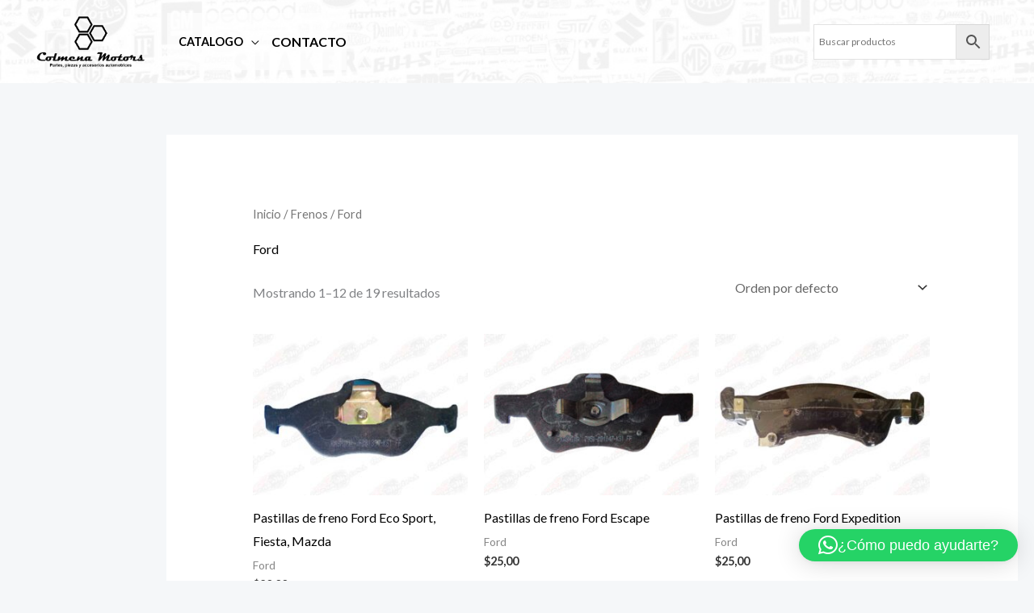

--- FILE ---
content_type: text/html; charset=utf-8
request_url: https://www.google.com/recaptcha/api2/anchor?ar=1&k=6LcSTHkmAAAAAJo1imfVvS9-MxMUKu8NAosb8Mam&co=aHR0cHM6Ly9jb2xtZW5hbW90b3JzLmNvbTo0NDM.&hl=en&v=N67nZn4AqZkNcbeMu4prBgzg&size=normal&anchor-ms=20000&execute-ms=30000&cb=267106h2inou
body_size: 49168
content:
<!DOCTYPE HTML><html dir="ltr" lang="en"><head><meta http-equiv="Content-Type" content="text/html; charset=UTF-8">
<meta http-equiv="X-UA-Compatible" content="IE=edge">
<title>reCAPTCHA</title>
<style type="text/css">
/* cyrillic-ext */
@font-face {
  font-family: 'Roboto';
  font-style: normal;
  font-weight: 400;
  font-stretch: 100%;
  src: url(//fonts.gstatic.com/s/roboto/v48/KFO7CnqEu92Fr1ME7kSn66aGLdTylUAMa3GUBHMdazTgWw.woff2) format('woff2');
  unicode-range: U+0460-052F, U+1C80-1C8A, U+20B4, U+2DE0-2DFF, U+A640-A69F, U+FE2E-FE2F;
}
/* cyrillic */
@font-face {
  font-family: 'Roboto';
  font-style: normal;
  font-weight: 400;
  font-stretch: 100%;
  src: url(//fonts.gstatic.com/s/roboto/v48/KFO7CnqEu92Fr1ME7kSn66aGLdTylUAMa3iUBHMdazTgWw.woff2) format('woff2');
  unicode-range: U+0301, U+0400-045F, U+0490-0491, U+04B0-04B1, U+2116;
}
/* greek-ext */
@font-face {
  font-family: 'Roboto';
  font-style: normal;
  font-weight: 400;
  font-stretch: 100%;
  src: url(//fonts.gstatic.com/s/roboto/v48/KFO7CnqEu92Fr1ME7kSn66aGLdTylUAMa3CUBHMdazTgWw.woff2) format('woff2');
  unicode-range: U+1F00-1FFF;
}
/* greek */
@font-face {
  font-family: 'Roboto';
  font-style: normal;
  font-weight: 400;
  font-stretch: 100%;
  src: url(//fonts.gstatic.com/s/roboto/v48/KFO7CnqEu92Fr1ME7kSn66aGLdTylUAMa3-UBHMdazTgWw.woff2) format('woff2');
  unicode-range: U+0370-0377, U+037A-037F, U+0384-038A, U+038C, U+038E-03A1, U+03A3-03FF;
}
/* math */
@font-face {
  font-family: 'Roboto';
  font-style: normal;
  font-weight: 400;
  font-stretch: 100%;
  src: url(//fonts.gstatic.com/s/roboto/v48/KFO7CnqEu92Fr1ME7kSn66aGLdTylUAMawCUBHMdazTgWw.woff2) format('woff2');
  unicode-range: U+0302-0303, U+0305, U+0307-0308, U+0310, U+0312, U+0315, U+031A, U+0326-0327, U+032C, U+032F-0330, U+0332-0333, U+0338, U+033A, U+0346, U+034D, U+0391-03A1, U+03A3-03A9, U+03B1-03C9, U+03D1, U+03D5-03D6, U+03F0-03F1, U+03F4-03F5, U+2016-2017, U+2034-2038, U+203C, U+2040, U+2043, U+2047, U+2050, U+2057, U+205F, U+2070-2071, U+2074-208E, U+2090-209C, U+20D0-20DC, U+20E1, U+20E5-20EF, U+2100-2112, U+2114-2115, U+2117-2121, U+2123-214F, U+2190, U+2192, U+2194-21AE, U+21B0-21E5, U+21F1-21F2, U+21F4-2211, U+2213-2214, U+2216-22FF, U+2308-230B, U+2310, U+2319, U+231C-2321, U+2336-237A, U+237C, U+2395, U+239B-23B7, U+23D0, U+23DC-23E1, U+2474-2475, U+25AF, U+25B3, U+25B7, U+25BD, U+25C1, U+25CA, U+25CC, U+25FB, U+266D-266F, U+27C0-27FF, U+2900-2AFF, U+2B0E-2B11, U+2B30-2B4C, U+2BFE, U+3030, U+FF5B, U+FF5D, U+1D400-1D7FF, U+1EE00-1EEFF;
}
/* symbols */
@font-face {
  font-family: 'Roboto';
  font-style: normal;
  font-weight: 400;
  font-stretch: 100%;
  src: url(//fonts.gstatic.com/s/roboto/v48/KFO7CnqEu92Fr1ME7kSn66aGLdTylUAMaxKUBHMdazTgWw.woff2) format('woff2');
  unicode-range: U+0001-000C, U+000E-001F, U+007F-009F, U+20DD-20E0, U+20E2-20E4, U+2150-218F, U+2190, U+2192, U+2194-2199, U+21AF, U+21E6-21F0, U+21F3, U+2218-2219, U+2299, U+22C4-22C6, U+2300-243F, U+2440-244A, U+2460-24FF, U+25A0-27BF, U+2800-28FF, U+2921-2922, U+2981, U+29BF, U+29EB, U+2B00-2BFF, U+4DC0-4DFF, U+FFF9-FFFB, U+10140-1018E, U+10190-1019C, U+101A0, U+101D0-101FD, U+102E0-102FB, U+10E60-10E7E, U+1D2C0-1D2D3, U+1D2E0-1D37F, U+1F000-1F0FF, U+1F100-1F1AD, U+1F1E6-1F1FF, U+1F30D-1F30F, U+1F315, U+1F31C, U+1F31E, U+1F320-1F32C, U+1F336, U+1F378, U+1F37D, U+1F382, U+1F393-1F39F, U+1F3A7-1F3A8, U+1F3AC-1F3AF, U+1F3C2, U+1F3C4-1F3C6, U+1F3CA-1F3CE, U+1F3D4-1F3E0, U+1F3ED, U+1F3F1-1F3F3, U+1F3F5-1F3F7, U+1F408, U+1F415, U+1F41F, U+1F426, U+1F43F, U+1F441-1F442, U+1F444, U+1F446-1F449, U+1F44C-1F44E, U+1F453, U+1F46A, U+1F47D, U+1F4A3, U+1F4B0, U+1F4B3, U+1F4B9, U+1F4BB, U+1F4BF, U+1F4C8-1F4CB, U+1F4D6, U+1F4DA, U+1F4DF, U+1F4E3-1F4E6, U+1F4EA-1F4ED, U+1F4F7, U+1F4F9-1F4FB, U+1F4FD-1F4FE, U+1F503, U+1F507-1F50B, U+1F50D, U+1F512-1F513, U+1F53E-1F54A, U+1F54F-1F5FA, U+1F610, U+1F650-1F67F, U+1F687, U+1F68D, U+1F691, U+1F694, U+1F698, U+1F6AD, U+1F6B2, U+1F6B9-1F6BA, U+1F6BC, U+1F6C6-1F6CF, U+1F6D3-1F6D7, U+1F6E0-1F6EA, U+1F6F0-1F6F3, U+1F6F7-1F6FC, U+1F700-1F7FF, U+1F800-1F80B, U+1F810-1F847, U+1F850-1F859, U+1F860-1F887, U+1F890-1F8AD, U+1F8B0-1F8BB, U+1F8C0-1F8C1, U+1F900-1F90B, U+1F93B, U+1F946, U+1F984, U+1F996, U+1F9E9, U+1FA00-1FA6F, U+1FA70-1FA7C, U+1FA80-1FA89, U+1FA8F-1FAC6, U+1FACE-1FADC, U+1FADF-1FAE9, U+1FAF0-1FAF8, U+1FB00-1FBFF;
}
/* vietnamese */
@font-face {
  font-family: 'Roboto';
  font-style: normal;
  font-weight: 400;
  font-stretch: 100%;
  src: url(//fonts.gstatic.com/s/roboto/v48/KFO7CnqEu92Fr1ME7kSn66aGLdTylUAMa3OUBHMdazTgWw.woff2) format('woff2');
  unicode-range: U+0102-0103, U+0110-0111, U+0128-0129, U+0168-0169, U+01A0-01A1, U+01AF-01B0, U+0300-0301, U+0303-0304, U+0308-0309, U+0323, U+0329, U+1EA0-1EF9, U+20AB;
}
/* latin-ext */
@font-face {
  font-family: 'Roboto';
  font-style: normal;
  font-weight: 400;
  font-stretch: 100%;
  src: url(//fonts.gstatic.com/s/roboto/v48/KFO7CnqEu92Fr1ME7kSn66aGLdTylUAMa3KUBHMdazTgWw.woff2) format('woff2');
  unicode-range: U+0100-02BA, U+02BD-02C5, U+02C7-02CC, U+02CE-02D7, U+02DD-02FF, U+0304, U+0308, U+0329, U+1D00-1DBF, U+1E00-1E9F, U+1EF2-1EFF, U+2020, U+20A0-20AB, U+20AD-20C0, U+2113, U+2C60-2C7F, U+A720-A7FF;
}
/* latin */
@font-face {
  font-family: 'Roboto';
  font-style: normal;
  font-weight: 400;
  font-stretch: 100%;
  src: url(//fonts.gstatic.com/s/roboto/v48/KFO7CnqEu92Fr1ME7kSn66aGLdTylUAMa3yUBHMdazQ.woff2) format('woff2');
  unicode-range: U+0000-00FF, U+0131, U+0152-0153, U+02BB-02BC, U+02C6, U+02DA, U+02DC, U+0304, U+0308, U+0329, U+2000-206F, U+20AC, U+2122, U+2191, U+2193, U+2212, U+2215, U+FEFF, U+FFFD;
}
/* cyrillic-ext */
@font-face {
  font-family: 'Roboto';
  font-style: normal;
  font-weight: 500;
  font-stretch: 100%;
  src: url(//fonts.gstatic.com/s/roboto/v48/KFO7CnqEu92Fr1ME7kSn66aGLdTylUAMa3GUBHMdazTgWw.woff2) format('woff2');
  unicode-range: U+0460-052F, U+1C80-1C8A, U+20B4, U+2DE0-2DFF, U+A640-A69F, U+FE2E-FE2F;
}
/* cyrillic */
@font-face {
  font-family: 'Roboto';
  font-style: normal;
  font-weight: 500;
  font-stretch: 100%;
  src: url(//fonts.gstatic.com/s/roboto/v48/KFO7CnqEu92Fr1ME7kSn66aGLdTylUAMa3iUBHMdazTgWw.woff2) format('woff2');
  unicode-range: U+0301, U+0400-045F, U+0490-0491, U+04B0-04B1, U+2116;
}
/* greek-ext */
@font-face {
  font-family: 'Roboto';
  font-style: normal;
  font-weight: 500;
  font-stretch: 100%;
  src: url(//fonts.gstatic.com/s/roboto/v48/KFO7CnqEu92Fr1ME7kSn66aGLdTylUAMa3CUBHMdazTgWw.woff2) format('woff2');
  unicode-range: U+1F00-1FFF;
}
/* greek */
@font-face {
  font-family: 'Roboto';
  font-style: normal;
  font-weight: 500;
  font-stretch: 100%;
  src: url(//fonts.gstatic.com/s/roboto/v48/KFO7CnqEu92Fr1ME7kSn66aGLdTylUAMa3-UBHMdazTgWw.woff2) format('woff2');
  unicode-range: U+0370-0377, U+037A-037F, U+0384-038A, U+038C, U+038E-03A1, U+03A3-03FF;
}
/* math */
@font-face {
  font-family: 'Roboto';
  font-style: normal;
  font-weight: 500;
  font-stretch: 100%;
  src: url(//fonts.gstatic.com/s/roboto/v48/KFO7CnqEu92Fr1ME7kSn66aGLdTylUAMawCUBHMdazTgWw.woff2) format('woff2');
  unicode-range: U+0302-0303, U+0305, U+0307-0308, U+0310, U+0312, U+0315, U+031A, U+0326-0327, U+032C, U+032F-0330, U+0332-0333, U+0338, U+033A, U+0346, U+034D, U+0391-03A1, U+03A3-03A9, U+03B1-03C9, U+03D1, U+03D5-03D6, U+03F0-03F1, U+03F4-03F5, U+2016-2017, U+2034-2038, U+203C, U+2040, U+2043, U+2047, U+2050, U+2057, U+205F, U+2070-2071, U+2074-208E, U+2090-209C, U+20D0-20DC, U+20E1, U+20E5-20EF, U+2100-2112, U+2114-2115, U+2117-2121, U+2123-214F, U+2190, U+2192, U+2194-21AE, U+21B0-21E5, U+21F1-21F2, U+21F4-2211, U+2213-2214, U+2216-22FF, U+2308-230B, U+2310, U+2319, U+231C-2321, U+2336-237A, U+237C, U+2395, U+239B-23B7, U+23D0, U+23DC-23E1, U+2474-2475, U+25AF, U+25B3, U+25B7, U+25BD, U+25C1, U+25CA, U+25CC, U+25FB, U+266D-266F, U+27C0-27FF, U+2900-2AFF, U+2B0E-2B11, U+2B30-2B4C, U+2BFE, U+3030, U+FF5B, U+FF5D, U+1D400-1D7FF, U+1EE00-1EEFF;
}
/* symbols */
@font-face {
  font-family: 'Roboto';
  font-style: normal;
  font-weight: 500;
  font-stretch: 100%;
  src: url(//fonts.gstatic.com/s/roboto/v48/KFO7CnqEu92Fr1ME7kSn66aGLdTylUAMaxKUBHMdazTgWw.woff2) format('woff2');
  unicode-range: U+0001-000C, U+000E-001F, U+007F-009F, U+20DD-20E0, U+20E2-20E4, U+2150-218F, U+2190, U+2192, U+2194-2199, U+21AF, U+21E6-21F0, U+21F3, U+2218-2219, U+2299, U+22C4-22C6, U+2300-243F, U+2440-244A, U+2460-24FF, U+25A0-27BF, U+2800-28FF, U+2921-2922, U+2981, U+29BF, U+29EB, U+2B00-2BFF, U+4DC0-4DFF, U+FFF9-FFFB, U+10140-1018E, U+10190-1019C, U+101A0, U+101D0-101FD, U+102E0-102FB, U+10E60-10E7E, U+1D2C0-1D2D3, U+1D2E0-1D37F, U+1F000-1F0FF, U+1F100-1F1AD, U+1F1E6-1F1FF, U+1F30D-1F30F, U+1F315, U+1F31C, U+1F31E, U+1F320-1F32C, U+1F336, U+1F378, U+1F37D, U+1F382, U+1F393-1F39F, U+1F3A7-1F3A8, U+1F3AC-1F3AF, U+1F3C2, U+1F3C4-1F3C6, U+1F3CA-1F3CE, U+1F3D4-1F3E0, U+1F3ED, U+1F3F1-1F3F3, U+1F3F5-1F3F7, U+1F408, U+1F415, U+1F41F, U+1F426, U+1F43F, U+1F441-1F442, U+1F444, U+1F446-1F449, U+1F44C-1F44E, U+1F453, U+1F46A, U+1F47D, U+1F4A3, U+1F4B0, U+1F4B3, U+1F4B9, U+1F4BB, U+1F4BF, U+1F4C8-1F4CB, U+1F4D6, U+1F4DA, U+1F4DF, U+1F4E3-1F4E6, U+1F4EA-1F4ED, U+1F4F7, U+1F4F9-1F4FB, U+1F4FD-1F4FE, U+1F503, U+1F507-1F50B, U+1F50D, U+1F512-1F513, U+1F53E-1F54A, U+1F54F-1F5FA, U+1F610, U+1F650-1F67F, U+1F687, U+1F68D, U+1F691, U+1F694, U+1F698, U+1F6AD, U+1F6B2, U+1F6B9-1F6BA, U+1F6BC, U+1F6C6-1F6CF, U+1F6D3-1F6D7, U+1F6E0-1F6EA, U+1F6F0-1F6F3, U+1F6F7-1F6FC, U+1F700-1F7FF, U+1F800-1F80B, U+1F810-1F847, U+1F850-1F859, U+1F860-1F887, U+1F890-1F8AD, U+1F8B0-1F8BB, U+1F8C0-1F8C1, U+1F900-1F90B, U+1F93B, U+1F946, U+1F984, U+1F996, U+1F9E9, U+1FA00-1FA6F, U+1FA70-1FA7C, U+1FA80-1FA89, U+1FA8F-1FAC6, U+1FACE-1FADC, U+1FADF-1FAE9, U+1FAF0-1FAF8, U+1FB00-1FBFF;
}
/* vietnamese */
@font-face {
  font-family: 'Roboto';
  font-style: normal;
  font-weight: 500;
  font-stretch: 100%;
  src: url(//fonts.gstatic.com/s/roboto/v48/KFO7CnqEu92Fr1ME7kSn66aGLdTylUAMa3OUBHMdazTgWw.woff2) format('woff2');
  unicode-range: U+0102-0103, U+0110-0111, U+0128-0129, U+0168-0169, U+01A0-01A1, U+01AF-01B0, U+0300-0301, U+0303-0304, U+0308-0309, U+0323, U+0329, U+1EA0-1EF9, U+20AB;
}
/* latin-ext */
@font-face {
  font-family: 'Roboto';
  font-style: normal;
  font-weight: 500;
  font-stretch: 100%;
  src: url(//fonts.gstatic.com/s/roboto/v48/KFO7CnqEu92Fr1ME7kSn66aGLdTylUAMa3KUBHMdazTgWw.woff2) format('woff2');
  unicode-range: U+0100-02BA, U+02BD-02C5, U+02C7-02CC, U+02CE-02D7, U+02DD-02FF, U+0304, U+0308, U+0329, U+1D00-1DBF, U+1E00-1E9F, U+1EF2-1EFF, U+2020, U+20A0-20AB, U+20AD-20C0, U+2113, U+2C60-2C7F, U+A720-A7FF;
}
/* latin */
@font-face {
  font-family: 'Roboto';
  font-style: normal;
  font-weight: 500;
  font-stretch: 100%;
  src: url(//fonts.gstatic.com/s/roboto/v48/KFO7CnqEu92Fr1ME7kSn66aGLdTylUAMa3yUBHMdazQ.woff2) format('woff2');
  unicode-range: U+0000-00FF, U+0131, U+0152-0153, U+02BB-02BC, U+02C6, U+02DA, U+02DC, U+0304, U+0308, U+0329, U+2000-206F, U+20AC, U+2122, U+2191, U+2193, U+2212, U+2215, U+FEFF, U+FFFD;
}
/* cyrillic-ext */
@font-face {
  font-family: 'Roboto';
  font-style: normal;
  font-weight: 900;
  font-stretch: 100%;
  src: url(//fonts.gstatic.com/s/roboto/v48/KFO7CnqEu92Fr1ME7kSn66aGLdTylUAMa3GUBHMdazTgWw.woff2) format('woff2');
  unicode-range: U+0460-052F, U+1C80-1C8A, U+20B4, U+2DE0-2DFF, U+A640-A69F, U+FE2E-FE2F;
}
/* cyrillic */
@font-face {
  font-family: 'Roboto';
  font-style: normal;
  font-weight: 900;
  font-stretch: 100%;
  src: url(//fonts.gstatic.com/s/roboto/v48/KFO7CnqEu92Fr1ME7kSn66aGLdTylUAMa3iUBHMdazTgWw.woff2) format('woff2');
  unicode-range: U+0301, U+0400-045F, U+0490-0491, U+04B0-04B1, U+2116;
}
/* greek-ext */
@font-face {
  font-family: 'Roboto';
  font-style: normal;
  font-weight: 900;
  font-stretch: 100%;
  src: url(//fonts.gstatic.com/s/roboto/v48/KFO7CnqEu92Fr1ME7kSn66aGLdTylUAMa3CUBHMdazTgWw.woff2) format('woff2');
  unicode-range: U+1F00-1FFF;
}
/* greek */
@font-face {
  font-family: 'Roboto';
  font-style: normal;
  font-weight: 900;
  font-stretch: 100%;
  src: url(//fonts.gstatic.com/s/roboto/v48/KFO7CnqEu92Fr1ME7kSn66aGLdTylUAMa3-UBHMdazTgWw.woff2) format('woff2');
  unicode-range: U+0370-0377, U+037A-037F, U+0384-038A, U+038C, U+038E-03A1, U+03A3-03FF;
}
/* math */
@font-face {
  font-family: 'Roboto';
  font-style: normal;
  font-weight: 900;
  font-stretch: 100%;
  src: url(//fonts.gstatic.com/s/roboto/v48/KFO7CnqEu92Fr1ME7kSn66aGLdTylUAMawCUBHMdazTgWw.woff2) format('woff2');
  unicode-range: U+0302-0303, U+0305, U+0307-0308, U+0310, U+0312, U+0315, U+031A, U+0326-0327, U+032C, U+032F-0330, U+0332-0333, U+0338, U+033A, U+0346, U+034D, U+0391-03A1, U+03A3-03A9, U+03B1-03C9, U+03D1, U+03D5-03D6, U+03F0-03F1, U+03F4-03F5, U+2016-2017, U+2034-2038, U+203C, U+2040, U+2043, U+2047, U+2050, U+2057, U+205F, U+2070-2071, U+2074-208E, U+2090-209C, U+20D0-20DC, U+20E1, U+20E5-20EF, U+2100-2112, U+2114-2115, U+2117-2121, U+2123-214F, U+2190, U+2192, U+2194-21AE, U+21B0-21E5, U+21F1-21F2, U+21F4-2211, U+2213-2214, U+2216-22FF, U+2308-230B, U+2310, U+2319, U+231C-2321, U+2336-237A, U+237C, U+2395, U+239B-23B7, U+23D0, U+23DC-23E1, U+2474-2475, U+25AF, U+25B3, U+25B7, U+25BD, U+25C1, U+25CA, U+25CC, U+25FB, U+266D-266F, U+27C0-27FF, U+2900-2AFF, U+2B0E-2B11, U+2B30-2B4C, U+2BFE, U+3030, U+FF5B, U+FF5D, U+1D400-1D7FF, U+1EE00-1EEFF;
}
/* symbols */
@font-face {
  font-family: 'Roboto';
  font-style: normal;
  font-weight: 900;
  font-stretch: 100%;
  src: url(//fonts.gstatic.com/s/roboto/v48/KFO7CnqEu92Fr1ME7kSn66aGLdTylUAMaxKUBHMdazTgWw.woff2) format('woff2');
  unicode-range: U+0001-000C, U+000E-001F, U+007F-009F, U+20DD-20E0, U+20E2-20E4, U+2150-218F, U+2190, U+2192, U+2194-2199, U+21AF, U+21E6-21F0, U+21F3, U+2218-2219, U+2299, U+22C4-22C6, U+2300-243F, U+2440-244A, U+2460-24FF, U+25A0-27BF, U+2800-28FF, U+2921-2922, U+2981, U+29BF, U+29EB, U+2B00-2BFF, U+4DC0-4DFF, U+FFF9-FFFB, U+10140-1018E, U+10190-1019C, U+101A0, U+101D0-101FD, U+102E0-102FB, U+10E60-10E7E, U+1D2C0-1D2D3, U+1D2E0-1D37F, U+1F000-1F0FF, U+1F100-1F1AD, U+1F1E6-1F1FF, U+1F30D-1F30F, U+1F315, U+1F31C, U+1F31E, U+1F320-1F32C, U+1F336, U+1F378, U+1F37D, U+1F382, U+1F393-1F39F, U+1F3A7-1F3A8, U+1F3AC-1F3AF, U+1F3C2, U+1F3C4-1F3C6, U+1F3CA-1F3CE, U+1F3D4-1F3E0, U+1F3ED, U+1F3F1-1F3F3, U+1F3F5-1F3F7, U+1F408, U+1F415, U+1F41F, U+1F426, U+1F43F, U+1F441-1F442, U+1F444, U+1F446-1F449, U+1F44C-1F44E, U+1F453, U+1F46A, U+1F47D, U+1F4A3, U+1F4B0, U+1F4B3, U+1F4B9, U+1F4BB, U+1F4BF, U+1F4C8-1F4CB, U+1F4D6, U+1F4DA, U+1F4DF, U+1F4E3-1F4E6, U+1F4EA-1F4ED, U+1F4F7, U+1F4F9-1F4FB, U+1F4FD-1F4FE, U+1F503, U+1F507-1F50B, U+1F50D, U+1F512-1F513, U+1F53E-1F54A, U+1F54F-1F5FA, U+1F610, U+1F650-1F67F, U+1F687, U+1F68D, U+1F691, U+1F694, U+1F698, U+1F6AD, U+1F6B2, U+1F6B9-1F6BA, U+1F6BC, U+1F6C6-1F6CF, U+1F6D3-1F6D7, U+1F6E0-1F6EA, U+1F6F0-1F6F3, U+1F6F7-1F6FC, U+1F700-1F7FF, U+1F800-1F80B, U+1F810-1F847, U+1F850-1F859, U+1F860-1F887, U+1F890-1F8AD, U+1F8B0-1F8BB, U+1F8C0-1F8C1, U+1F900-1F90B, U+1F93B, U+1F946, U+1F984, U+1F996, U+1F9E9, U+1FA00-1FA6F, U+1FA70-1FA7C, U+1FA80-1FA89, U+1FA8F-1FAC6, U+1FACE-1FADC, U+1FADF-1FAE9, U+1FAF0-1FAF8, U+1FB00-1FBFF;
}
/* vietnamese */
@font-face {
  font-family: 'Roboto';
  font-style: normal;
  font-weight: 900;
  font-stretch: 100%;
  src: url(//fonts.gstatic.com/s/roboto/v48/KFO7CnqEu92Fr1ME7kSn66aGLdTylUAMa3OUBHMdazTgWw.woff2) format('woff2');
  unicode-range: U+0102-0103, U+0110-0111, U+0128-0129, U+0168-0169, U+01A0-01A1, U+01AF-01B0, U+0300-0301, U+0303-0304, U+0308-0309, U+0323, U+0329, U+1EA0-1EF9, U+20AB;
}
/* latin-ext */
@font-face {
  font-family: 'Roboto';
  font-style: normal;
  font-weight: 900;
  font-stretch: 100%;
  src: url(//fonts.gstatic.com/s/roboto/v48/KFO7CnqEu92Fr1ME7kSn66aGLdTylUAMa3KUBHMdazTgWw.woff2) format('woff2');
  unicode-range: U+0100-02BA, U+02BD-02C5, U+02C7-02CC, U+02CE-02D7, U+02DD-02FF, U+0304, U+0308, U+0329, U+1D00-1DBF, U+1E00-1E9F, U+1EF2-1EFF, U+2020, U+20A0-20AB, U+20AD-20C0, U+2113, U+2C60-2C7F, U+A720-A7FF;
}
/* latin */
@font-face {
  font-family: 'Roboto';
  font-style: normal;
  font-weight: 900;
  font-stretch: 100%;
  src: url(//fonts.gstatic.com/s/roboto/v48/KFO7CnqEu92Fr1ME7kSn66aGLdTylUAMa3yUBHMdazQ.woff2) format('woff2');
  unicode-range: U+0000-00FF, U+0131, U+0152-0153, U+02BB-02BC, U+02C6, U+02DA, U+02DC, U+0304, U+0308, U+0329, U+2000-206F, U+20AC, U+2122, U+2191, U+2193, U+2212, U+2215, U+FEFF, U+FFFD;
}

</style>
<link rel="stylesheet" type="text/css" href="https://www.gstatic.com/recaptcha/releases/N67nZn4AqZkNcbeMu4prBgzg/styles__ltr.css">
<script nonce="sb3l3jgjA1tyiF-marzukg" type="text/javascript">window['__recaptcha_api'] = 'https://www.google.com/recaptcha/api2/';</script>
<script type="text/javascript" src="https://www.gstatic.com/recaptcha/releases/N67nZn4AqZkNcbeMu4prBgzg/recaptcha__en.js" nonce="sb3l3jgjA1tyiF-marzukg">
      
    </script></head>
<body><div id="rc-anchor-alert" class="rc-anchor-alert"></div>
<input type="hidden" id="recaptcha-token" value="[base64]">
<script type="text/javascript" nonce="sb3l3jgjA1tyiF-marzukg">
      recaptcha.anchor.Main.init("[\x22ainput\x22,[\x22bgdata\x22,\x22\x22,\[base64]/[base64]/[base64]/[base64]/[base64]/[base64]/KGcoTywyNTMsTy5PKSxVRyhPLEMpKTpnKE8sMjUzLEMpLE8pKSxsKSksTykpfSxieT1mdW5jdGlvbihDLE8sdSxsKXtmb3IobD0odT1SKEMpLDApO08+MDtPLS0pbD1sPDw4fFooQyk7ZyhDLHUsbCl9LFVHPWZ1bmN0aW9uKEMsTyl7Qy5pLmxlbmd0aD4xMDQ/[base64]/[base64]/[base64]/[base64]/[base64]/[base64]/[base64]\\u003d\x22,\[base64]\\u003d\\u003d\x22,\x22w4Y5wrfCtlHCksKlGMOgw53DrSQFwqFYwohQwoNCwrLDnmbDv3rCmF9Pw6zCgcOxwpnDmW/CkMOlw7XDnmvCjRLCth3DksOLYEjDnhLDg8OUwo/ClcKcMMK1S8KYNMODEcODw4rCmcOYwqnChF4tCBAdQlVcasKLJcOjw6rDo8OQwq5fwqPDlUYpNcK3SzJHLcOvTkZ0w5ItwqEDIsKMdMOFGsKHesO4GcK+w584eG/DvcOJw4s/b8KXwqd1w53CqW/CpMObw4HCqcK1w57DoMO/[base64]/CoTU6UsKGLsOJQcK2w4nDskp0LFXCksOlwqQOw6YpwqTCp8KCwpV6b0gmD8K/ZMKGwpp6w55OwpAKVMKiwp5aw6tYwowjw7vDrcOzJcO/UABow5zCp8K9CcO2LynCg8O8w6nDjMKmwqQmZcKzworCrijDtsKpw5/DpcOmX8OewpXCmMO4EsKSwo/Dp8OzVsOUwqliMMKAworCgcOne8OCBcO+PDPDp0sQw45+w5TCg8KYF8KHw5PDqVhhwoDCosK5wqNneDvCvMOEbcK4wpnCjGnCvyI/woUiwpgqw49vGQvClHUCwrLCscKBZMKMBmDClsK+wrs5w7rDsTRLwpVCIgbCnUnCgDZfwoEBwrxAw5ZHYF7Ch8Kgw6McXgxsd0QAbn5BdsOEQzgSw5Nvw5/CucO9wqRIAGNnw5kHLBt1wovDq8OQJ1TCgVh6CsKyRWBoccO9w77DmcOswpo5FMKMf0wjFsKiUsOfwogEasKbRzHCo8KdwrTDh8OKJ8O5dz7Dm8Kmw7LCoSXDscK/[base64]/CsHDDnjbCjn0jZcOFDCgOwo81wpPDmzLCt8O4wpB2UsK3QjLDgxfCoMKYS1zCpXHCqxU6fcOMVkwmWFzDpcOxw58awpFpDsOfw7XCo0rDu8Oyw4cpwo3CnFTDojwVVzjDk3kFVMKOG8KYI8OkWsOQNcOlWmrDgsKuFMO3w5zDtcOjO8Kmw7ZECF/Cll3DrXvCt8Oqw7trHHnChmjCjH1Iwr5ww5t4w5l5QGVswocxZMO3wol2wqReNHPCtMKbw5LDq8OzwoYsOzzDpDkeIMOEeMOaw64LwpHCgMO7BMO1wpDDi3/CoiHClH7CjH7DsMKgIVHDuD53FWvCnsOHwo7DnsKnwqzCh8KNwobDsjF/ShoSwpXDrx9FSHcSYUQ4dMO9wpTCpzQmwozDpRJHwpRpesOJQsOxwpPCv8ORUizDicKGJQM3wpbDkcOncQMEw4NpfsOIwrzDm8ORwpUNw5xAw4fCvMK5OsOIBXk4MMK2wog/[base64]/[base64]/w4zCs8K8w6h+I13DlcOCB8O6wrTDiUBAwoTDtntww5gAw5szDMK6w4APw5pIw53CqBZ7wqzCkcO3eljCuTM0HRQmw5J9GsKMUy4Zw6t/w4rDg8OLEsK2QcOVZhjDsMKUaR7CtsKYGFgACMOSw57DrwzDnUsSHcK3QGzCucKSRBM4bMO9w4bDlMOlHWRPwr/Dth3DtMKwwp3CosOaw5wTwrnCkCAIw4xxwr1ow64degTCvsKzwp8cwodpFxAEw5gKF8Oiw4XDqw1zFcOtTcK/GMK2w4XDl8OfOsKQB8KFw7PCjTjDnFHCnz/CmsKHwo/[base64]/w60Dw63CtS8vR8KdKjVwGmvCkMK1dxIuwoTDv8KLOcOJw6rCpzQfMMKtYMKGw6LCjXEVanXCiTsSd8KLCsK8w4EMJzjCoMO6DT9NXhtfbhdpMsKyE03DkQ3DtGtrwrrDindaw6l3wo/CqjjDtAd9K2bDgsOWbHjDlzMhw4DDgCDCqcO9UcKbESdhw6rDgBLDoRJSwoXDvMOdIMKTV8OUwq7Do8KuYRAca0TCj8OIRD7DscKxP8K8ecKsYTLCoFFbwo3ChC/Ch2nDgTIAwrvDr8KnwpfCgmJdXMO6w5h7MB4vwoBVw4QEGcOxw5sHw4kGMl9xwoxhRsKQw5/DgsOxw4MAC8Osw5XDosOfwpgjPH/[base64]/DrmQvL3HDpsKIwpXCpsKFNU7DoBbCq8Oyw4rDiwHDm8Otw7FxJQDCmQp1N1vCscKvdH5rw6fCpMK6DVBhUMKxYkTDs8KrG0nDmsKkw7B7CyN/OMOJMcKxHBAtH27DhnLCsg8Jw5nDpMKSwrdgex3CmUxmL8OKw7fCixPDvEjDm8OZLcK1wrBbAMO2Y3JJw6l+DsODGhZkwrbDp1wwZ0Rpw7HDuG8RwoE1w4ENe0MsDsKgw7plw6dHe8KWw7ASGMKTIsK9FiLDgMOtaStiw6XCmsKnUAkCFRzCrMO1wrBDKzw3w74Nwq/ChMKDL8Oww4Mbw5DDjkTDkcKHw4HDvMOVasKae8Olw4XDrMKbZMKDbcKmwqTDigTDjETCgxFMDznCusOZwqvDtGnDrcOpwqxPw6PCrk0aw7jDnwk/dsKgfWHCqkPDkDnDpwHCm8K5wqkrQsKyVMOXHcKwYMKfwoXCicKNw4FEw4klw6VMVCfDqErDhMONTcKCw4MWw5jDlFHDgcOsUnY7FMOPLsKUDyjCrcOnHyIDcMOZwodIHmnCn1JVwqkAccKIFl8Fw6LCgH3DpsO5wrVoKMOLwo3Cs3Mqw6FkV8OjMkzCgx/[base64]/VMOyE23CucKowpDCt3MXwqp9w7McNcKKwrtjCR/[base64]/CssKMwpXCgUZABcKew4nCusKcL8OoAMONw4kVw6PCpMO8Z8OURsO0a8KbeCXCtRYWw53DssKxw4jDuzvCjcOlw6JVF1TDhF52w7xzagTCpSrDtMKlQ0IvCMKBP8KUw4zDlFxBwq/ChRjDhlvCmsOnwo02d0rCtcK6ZB9zwrcKwp8ww7TCucKzVRxQwoHCrsKuw7sxQWXCg8OSw57Chk5bw4vDiMOsIBprc8OYF8Orw6XDkzLDjcOZwqnCkMOfFMOcfcK+KMOow43CsEvDkm1HwrfCnUVIABZ/wrsBLVt6wqzCqnDDn8KaIcOpbsOqS8OFwobCqcKAQcOhwr/ChcOTYMOMwq7Dn8KcOB/DgTTDunPDojxDXBo3wqPDqwnCmsOHw7vCscOywqVQNcKNwpZfETNXw6d6w7JowpbDoX4Bwo7CkDcPJsO5wpXDscKKbkjCqsONL8OdMcKSNRkFMk3CtcK6dcKBwp9Bw4fCrgAowoZpw5HCkcKwbH4MSAcDwqHDkSnCum/[base64]/[base64]/CisOSw6HCoMOVwrU/N8KuRkooK11HKcOBdsKkYsOxQxDChzrDisOOwr5OajfDqcOiwojDogJgScKewpRQw69Awq0Rwr/[base64]/DhMKVBsOZIMKpw4DDiwrDnSJBw4/Cg8OQw5xcw7pGw5LDscObciDCn00MBxfCrxfCm1PCkAlTfRTCtsK8OTdFwoTCnx/[base64]/w7FATMOcVlvDvMOkAcOEJiDDuSoiw5nCumTCosOdw6rCp1NZOFbCvsKsw6JmfMKWwo9fwqzDmgfDsSUnw68dw4cCwq/Dhyl6w7MFFcKPYSN/[base64]/DpMOZCRDDlsOQwrNgP8KvwqTDmDnCvMKMwpFSw414d8KhO8OGHcKfP8K8O8O+cWvCiUnChMOLw4zDlCTCjR8Sw5sFG3rDscOrw5rCpsO7dkPDoELDm8KGw7fCnnotBMOvwqNTw67CgjvCt8K7w7onwp8sKELCuCl/ST3DrsKiUMOAIcOXwoDDqzEzccORwoYwwrvCgFciYMORwrQ6wqrDkcKjwqhawo86YD9fwp9yOinClMK9w4kxw4XDvzgEwrAbUQtNXXDCjmZlwrbDlcK0csKiecOIDx/CnsOiwrTDtsKCwq8fwp5dFH/CiWHDgk5Mw4/DuTg+NULDoAFCURg2w7XDksKxw49Kw5HCk8OJAcOeBcKlM8KIPkhVwqXDm3/[base64]/DpQoew5cOw5TCqHhcaztEwpwnJMOwFyd4asKJBsKrFj0TwrzDnsKzwpF+KWvCi2bCpEnDrWZ2EBDCtivCjsK6fcOhwq8naTg6w6QBFS3CpQp7RwEAeB9sJSAUwrhQw4tqw4kPHMK5DcO2SH/[base64]/[base64]/FHAyw4vCtsKCN8Kkw5Jww6VmdD8ufTXCsGYrA8OIfjXDhMOSR8KTSE8aLcOFFsO4w6zDrgjDsMK1wpYqw5JFDEh9w6zCswwfWsOWwqkhw5DDksKpJXFsw7bDkG8+wrfDgUUpOn/ClGDDt8OtS0txw5bDl8OYw4AFwpjDnkvCn2LCgXvDvXwwOA/CiMKvwq1OKMKfSylXw69Jw4AVwrrCsC0EHcOPw6nDm8Ktwr3CosKBZcKQLcO6XMOxf8KqRcKPwpfCkMKyYsK2RzBgwrvCiMOiA8KhZMKmTTvDl0jCj8OqwrTCksO1fBoKw5/Cr8KHw7phwo7DnsK9wrrClsOHMg3DkUvCsTLCp1zCscKOPEHDl3gdAcKHw4wHFsKaTMK5wolBw4TClFDCiRM1wrPDnMOqw48YBcKtFxk2HcOgIFLChhDDiMOxUgElI8KYaBRdwoFBOjLDvG8wLizCj8OnwoQ/YUjCi2/CgUjDhCgEw6lMw6rDu8K4wofCksKFwq3DvlXCo8O+BmjCgcOQJsKewpF6SMKodMKpwpYfw5ITch/DghvCl0grNsOQHCLCpAHCuloKbRFUw4grw7NgwrM5w4bDpGbDtsKSw7swfsKXP1LDlT9SwoTDncKHb2RXTMOZGMOGYGXDtcKQHTdsw5cjK8KDacKsMVdga8K+w6DDpGJbwpIPwp/Cin3CnxXCtj8XRkbCpMOLwp/CssKUc17Cv8O2VzwGE2d7w5bCi8KxR8KePyjDtMOEFw9beAAFw7s1acKVwoLCscOQwoB6U8OyIDFPwrzCqR5zSMKewpfChmoGThFiw7LDncOVJsOww6/CiAt9RsK1RVDDnl3CtEYdw7ohF8O4cMOdw4vCnQXDq3keEMO3wqMjTMO9w7/DtsK4wr9/N01VwpLCosOqTBJQagzCljIrccOGfcKkBlpew7zCol7DocKuVcO7XMKUO8OWTMKJKcO0wqV6wpNjAzPDjhw8JWfDjwjDhQ8WwpczDiplSDMBEyvDq8KOd8KOHMOCw6/CpAnDuD3DusO0w5rDnm4XwpPCisO1w4VdPMKMT8Owwq7CgzPCsj7DkTAPV8KwQU3Duhh7RMKXwqgRw6VrSsK3YSkDw67Cgn9JbwVZw7PDtMKaKR/CoMOSwpvDq8O8wpAbP3Q+wrDCrsKnwoJ7H8Ktwr3DscOFdMO4w4LCr8K4woXCimcINMKEwrRXw5J6HMKLw5rCgsKQCXHCvMKSXwvCuMKBOjTCi8KCwqPCiUzDmgDDs8O5wpNnwrzCrsOeE3bDmivCv3rDscO8wqLDiTfCsmwUwr0XI8OnRMO/w6bDv2XDpR7DuB3DrTtyIHU1wq8Uwq/DhB50bsOWMMO/w6lHZnEiwq0HeFTDrgPDmMORw4/[base64]/Cm8KIIsOeT8KOwqjChMOuw5R3RV96fsOUdR10MkoFwrjCqMKfeRZyWFYUJ8Krwp8Tw6JIw75twpZlw4PCpHAnM8OXw4BHQcKiwrDDhjZow43Ds17CoMKXVETCrsOJWDgFw45Jw7FywppmQ8OuTMO1KgLCp8K8LcONeihHBcOtwoYRwp9rOcOPOnwrwofDjGQSO8OuN2/[base64]/DgsOdfsOTwpbCisO+w6l3w68NPzQaOUXDocO5UG7DssKAwrvClmrDvDbCvsKrfsKxw7Few7bDtHZ2Yh4Iw43DsAHDlsKmwqDCqXYJw6o+w7tEMcO0wq7CqcKBLMOiwrEjw714w7FSXG9GQRTCgE/ChRbDn8O7G8OzXQUOw79lOsOMbStLw7nDh8KSZjHCr8KZIz51QMKxRMODFU7Dr2s3w4hyAk/DhxwXLlvCpsK6PMOAw5jDkHt+w4MYwpsJw6LDr3lZw5nDgMK6wqAiwobDvcKVwqwwdMOEw5vDvgEXP8KndsO1XF47w6YBcCfDm8KmPcKpw5Y9UMKnR1LDtEjCrsKYwo/CpsK+wr5XOcKvUcO4w5TDtMKfw5B/w5PDvEvChsKiwqRxXyVQHgMHwo/CsMKqa8OABMKkOirCsxPCqMKXwrsEwpQZL8KsbBVZw4vCocKHZ1pvWSLCu8KVOV/Dt05Sf8OQLMKCcy8VwpnDg8OvwrPDvxNGfMKjw7/CvsOOwrxRw5JOw4lJwpPDtcOUYsOeMsOPw782wo4iGsK6J3dww6fCtCdDw6XCqy9CwozDilDDgWYcw6/CqMOswoJWGgjDusOXw78kNsOeeMK5w48TZsOpMlF/UljDj8Kod8OOEcOMMzR5X8K7MMKcHWdmPB7DscOgw556fsKaHU4SFURNw47ClcOwbEnDlQTDtQ/Du3jCj8KBwrdpcMO9wpPDiC3Cu8OtEDnCphUyaiJ1VcK6M8K0dQDDhRQFw5ACKXPDlcKUw5fCjMOpKgEbwobDh2FWawvCkMKgwqzCh8Kdw4TDrsKnw5TDs8OewpV/Q2/Cj8KXFWcAEMO+w4Iuw6fDhcOxw57Dq0/[base64]/NMK1L07Cp8KtfHzDmMKOw4TCocK3wp3CtcOKFcKqw7bDocOBNcK1QcOTwo4PDl/Du05BTMKIw6HDi8KudcOvd8Oew4cVIELCmxbDsC9sJQptVhhvM3NXwqw/w583wqfClsKbLMKZwpLDkUNwE18OccKzcQnDjcKjwrPDusKSM1PCl8OwalbCkMKGJzDDi2FzwoDDr1sGwpjDjSRfCB/DvsOqSVtacHB/[base64]/CsDLDmcOSYz/[base64]/czJ0w5TCt8Kgw7bDjcO5w4nDqHHDmcKQwpPCuEjDt8OVw7TChMK3w41cCwHDqsKlw5PDrMKaCT85J27DtcOlw7oFf8OMVcO/[base64]/YFVdAlIKw5DCm8K2ZcKdwrnCjsOZZ8OAwrFTMcOYU0rCp03CrWDCvMKaw4/Ctk4Rw5ZfNcK9bMKsHsKIQ8O3WW7CnMOnwoxrcQvDvVg/w4PCnjcgw79VaiRIw4oKwoZdw5LClsOfe8KuUG0Cw5obPsKcwqzCoMK/dUrCvE8qw5gEwpzDt8ONJy/Dh8OyfAXDnsKKw6zDs8Orw5jCrcOeWsOwKnHDqcK/N8OswqYUTjHDl8OOwqV9YcKvwo/Chh4ZH8K9ccKAw6PDscK3DSzDsMKEDMKswrLDljTCh0TDk8OcFV0ewovDvsO5Xg8twpFlwoMvM8OEwoxKb8KUw5nDjWjCgSA6QsKmw63Cq3xCw5/Cvnxtw6tVwrMCw4pzdX7DnUPDgnfDscO1PMOEKMKFw4/[base64]/WcK/[base64]/wpsVwrjCoBnDnC1mRC9gLMKNw47DvcO5WsKJIMOXF8OyTjF2ZzZRN8KtwpljezbDi8Oww7vCo0F8wrTCt1tgd8KqeRPCisK8w6HDo8K/USMnTMKrKELDqj0Lw63Dh8OQKMOew4/CsTPCtBTDp1jDkhjClsONw5/DucKsw6wxwqXCjW3DlcK5Bipxw7wMwqHDscOvwr/CpcKBwo57wr/DisKwMnHCs3jDiUBBH8OVfsO9AkpUGCTDtWcbw5c9wrLDt2IQwqUgw4o1DErDocKKwqjDmcOIRsOCOsO8S3XDgHvCmU/CkcKvK0vCnMKWTTIJwobCjlvCm8Kxwq7DpzPCjX88wqJDU8ODb1ZiwpssPgfCmMKKw4lYw7gfVi7DsVdGwpNwwpjDs0vDn8Kpw5hLdR/[base64]/DsMKMBjfDhRJNwpksa8KfOcOSSxnDnDEnfSw8wrLCiFE9bhB8fsK2XsKZwqZlw4Uxe8KsJhDDoETDrsKEVGHDhTZJQcKCwrzCj1LDk8KZw4hbWTXCqMOkwqTDmn4kwqXDvE7DssK7w6HCtiDCh1zDlMKUwox7WsOPQ8Kvw44/GmDDgGV1T8OqwrxwwpTDq3nCiB7DqcOxw4DDk1rDtsKNw7rDhcK3TmZtA8Kswq7ClcOXFz3DhGfDpMKkZ0rCpMKnX8OkwqPDjnbDosOyw6LCnyF+woAnw5rCicOewp/CgEd2dBLDuEDDgcKFBMKSFiYeCgIKL8K0wpkOwqrCoXAPw5JwwqNMNVNww7syPiDCp2zDhzR8wq5Pw4TCuMO4c8KtA1wDwo7CicOTASRYwr0Bw7p1JB/DucKCw4ofG8O6wonDlmRjLcOJwpDDi1dPwog0CsOncCrCilTCs8OBw58Zw5PCisKhwrnCkcK6aHzDoMKwwrcxHMKdw5LDv1Irwp8aFwQgwp58w5rDhcOpSBQ+w65Mw7zDnsOeNcK9w4hgw6NyHsORwo4/wofCiD1DPhRFwrIhw7/DlsKewq3Dt0NJwrRRw6rDpE/[base64]/CkmbCp8O2GgUPJ8Krw5XCvycTdzzCgWTDqCtWwo/DncKfZTfDvxgpU8OvwqDDsBDDoMOcwoIcw79EL3QDJH4Mw6LCgMKSwpB3Hn/CviLDkMOsw6TDvC3DscOUKCDDisOqMMKCTsK8wrHCphLCpsKEw4HCrFvDgsORw4HCqcKHw7VDw5UQZMO3FCjCgsKVwrzClGzCpcKYw67DvydBZMOgw7LDsFfCqX/DlcKtNFXDqgLCqcOJHV7ClkZscsKYwpPDoBk9cQHCg8KSw6JScl8rwpjDtxLDkGRXLEd0w63CoxptamAeExLCgANGw4LDmQ/[base64]/CzoiHcKUwrLCnQbCoDATwqNUwonCpsK+wrJGbk7Csk1Xw48IwpXDtcKmRmgwwrDDiW0CWyMow7bCncKET8OAwpXCvsOuwrXCrMO+wqRyw4Z3Lz8kTcO4wovCohM/w7nDucOWTsKYw5vDjsKrwo3DrcOuw6TDgsKDwp7CpRDDumzCs8KewqF4acO+woItI3jDii0QNgzDisO3aMKLRsOnw5vDkC9iVMK2aELCk8K3DMOcwqI0wrMjwqckJsKpwpZ5T8OraC1HwpNbw5fDhx/DvFEQJFXCiEPDnx1Jw7Q7wrbCjDw+w67DhsK8woU+IWbDjFPDtsOGK3HDt8ObwooTbMOIw4PDnGMlw5kdw6TCvsO1w7tdw45lCgzCkgAhw45OwqvDlcOANGjCtWk9El3CpcOxwrsEw6HCkCDDu8Ouw7/Cr8K7PWQdwoVuw5oIPcOOWsKcw47CjcKnwpnClcOYw6osd1rCkldyKHJqw510YsK5w7dKwrBgwq7DksKPTMOtKDzDhXrDqWTCgMOoYwYyw7DCs8KPd3jDpR08wo7Cr8Kcw5LDg3s1wpwQLm/ClcOnwrZ7wot3wpt/wo7ChDfDhsO3XCLCmlxQHD3CksO5wqrCtsK6MQhkw6DDvMObwoVMw7cAw6ZfMh/DlGvCg8OTwovDiMKYwqsrw7LChRjClzBcwqbCnMKhThxkw44Vw7nCiGMKccOzZcOmVMOFVcODwqbDuFTDtcOjwrjDnU4KN8KXJcO6R3bDlABTbsKgTsKgwqvDgSMAchXCkMKowofDocOzwphPC1vDjxvCiXc5E254wphQEMOew6vDkcKdw5/ChcO2w6DDqcKzC8OJwrEcEsOzfzIQem/CmcOnw6I+wq4AwqcKS8OOwpTCjBQCwop5QFdZw6tHwodxXcK3csOKwp7CjcOHw44Ow5LCgMOOw6nDksO7Y2rDugfDlE01KzUhAn3CocKWI8KSecOZBMOmHsKybMKpDMKuw6DDnDIHcMKzVH8+w5jCkTbCpsOXwovDoSTDjzt6w5kVwo/Dp1wEwqDDp8KxwonDlTzDumzDsGHCqwsiw5nCpGYpKcKVaTvDpsOAIsKiwqzCkHAJBsKSY0TDuEbChyxlw781w4fCsXrDoHvDmW/CqhxXTcOsNsKlIcK8W3/CkcOKwolbwpzDscObwpTCsMOSwqrCn8ONwpTDocOzw5o5dVUxZlXCvMOUPmB4wo8cw4MzwpHCuTvCosKnCH3CrgDCrU/CjHJFVzbDsCZScDw4w4t4w4ljawXDmcOGw47DrsOAIBlew558AcOzw6kTwrYDW8Okw5rDmRlhw5sVwo7Drylsw7N+wrLDtQPDtW7CmMOow4vCtMK9NsOxwovDs3wnwrY9wqY5wqBPe8Oxw5xJI2JZJSPDq0nCmcObw7bChD/DjMK/[base64]/CvSDDpAPDmxFvE8OhwoJtw4HDuHrCl8OTwpXDh8KrWmbCicKvwpkawoTCocKgwp0LUMORcMOPwqDCo8OSwppjw5kxC8Kowr/[base64]/DnBQvIzIsawjDh8Kyw5LCgELChsK4w79Cw6A8wop1NsOzwop4w6Yow6nDjF55JMKwwrsdw5cswpPCp042Ln/CjcOzWw8Lw5zCosO0wqPCkW3DhcKaLnoTLhBxwoB+w4HDlDPCnSo/woNtVXrDncKTcsOgRMKqwqHDr8K2wr3CmSfDgl5Kw7/DgMKPw7hpf8KJa0DCqcOpQQDDnjFQw4dtwr8oWSjCuHlZw6vCvsKyw74+w74gwqPCrHRuYMKywo8Kwr1ywpIuaAzCgmjDtAdwwqTCo8Kww47DuVoQwro2LB3Dr0jDrsKGLcKvwpXDnGnDoMOhwpcUw6EkwowrUnXDv3EFEMO5wqMRYG/DsMOiwrNQw7N5HMKMdcK+YyxiwrNCw4lCw6dNw7d4w4l7woTDt8KKQ8OKYcKFwrxNY8O+UcK3wo4iwrzDhsOdwoXDqT/DlMO+UDYSKcKEwo7DmcOFEsOrwrLCk0A1w6ERwrNbwobDpkrDrsOLa8O9a8K/asOwKMOFFcKlw6rComvDisKuw4PCo3rCmUnCpmzClwvDvsOswoJVD8O8HsKdP8Knw64rw69PwrUyw4Z1w7JdwoYoKFtEBcOewoBMw5XCgzJtOQgYwrTCvVkBw6V/w7BPwqLDhMOCw7XDjCVpw5oBPcKmPcO7asKBXcKmDWXCpxdhVApLwrjCisOkfsKcAj/DkMKmZcO8w6ppwrvDvWrCjcOFwp7Cqx/ChsKKwrrClnzCh2bChMO0woTDmMK7EsO+FsOBw5pXPsOWwqUmw6nDq8KWU8OKwqDDpgtwwoTDgRgDw5tXwqfCkhoLwqXDssKRw5IAL8KQX8OYWnbCiSNSSUpvHcO6X8Kdw6VYDE7DjCLCjHXDr8OHwoPDlwQ1wr/DtGzDpgbCtsKkIcOucsKuw6vDlsO/TcKGw6nCkMK5CMKfw61Jw6YHDcKGEsKpdcOzwogEXEPDkcOVw4vDskx6JmzCqsOVU8OwwokiOsKQwpzDgMOgwobCucKqwr3CrQzCm8O8GMK6O8KedsOLwowOTcOSwqUMw5BOw54bCm3DpsKsGcO9Fg/[base64]/DnsKBw7LCv8Olw6/DvjYVw5wuw4vDjcKUworDllnCt8ONw4xKMggNAFTDhktLcj/DnTXDkAxvW8KSwrfDvEbCg3FcJ8K6w7hjDsKlMgHCrcK8wolYA8OEPiTCgcO5wqHDgsOowqrCu13Cmhc6QBJtw5bCpMOnCMK/R1N7B8K4w7Fyw77CuMOLw7/DrsKLw5rDu8KpAATCiVARw6pSw6DDnMObRQvDvH5Xwqp1wpnDiMOOw4vDmG46wojCkh0GwoRrTXTDqMKpw6/CrcO7CB9nZG1rwobCnsO8NH7CoQZfw4rCoWpewo3Dj8O/[base64]/w4rDkcK9JUDCnVvCk8OBSz/CoAzDo8KlwplpwpfDv8OIBGTDjWkpMTjDgcOjwqDDrMOYwpwAZcK/IcK7wrlKOGosT8OBwrMyw7huTmEqBGk1OcKlwo4rfQ9RT0zCvMK7EsOMwo/[base64]/Dq3DDn8KwwqU4w6EdwphOGMKwwrLChnzCl1LCoDdMXsKmHcKaeX1kwphKVMOKw5J0woIEXMOFw7M+w58FQsOGwrkmBsOINsKtw7kcwrRnbMOSwoc5MBR2KVxqw4k6FhfDlVVHwoHDjV/ClsKyQBbDt8KgwpHDhsO2wrgSwpwyCgQ+CAktOMKiw486RhIiwqZ3VMKCwrnDkMOObDnDj8KWw5hGAkTCnEcsw5ZZwqpDFcK3w4vCunc6bMODw4URwoLDixXCvcOxO8KdG8O4LVHDgx3CgsKEw77Cs0k2TcKHwp/[base64]/DqiRGQgvCqcKMw6kzEcODwqpRw6vCo2zCnQxDwofDrcK/w6QVw6sgfcOawqs8J3VldcO/fiLDuzjCqcOIwp1vwqVEwo7CiXDCkj0eAE4QVcO5w43DhcKxwoYcdhgMw5UwexXDrXhCbVUCwpRJw6c/UcKxYcKbclbCu8OgQ8OzLsKLMXjCmltKCTgUw6JUwqQRawUEPQAEw4vCh8KKF8KKw67Ck8OeYMKpw6nCpxwra8O9wqULwqp5b3DDiGfClsKawpnDkMKdwrHDumBZw4bDv2dkw6Y4fm5JbsK1V8KII8ORwqnCj8KHwobCt8KhL0cWw7NNBcOFwqjCpnsXM8OdfcOTWMO/wojCpsO3w7XCtEEFSsKUF8KNWnsiwrbCpcOlM8KXO8OsQUVBw6XDqwl0PUwQw6vCgTTDpcK9w6vDvnHCosKRNDnCrsK5L8K9wrfClW9iQMKTHMOffMOjOcOmw7nCuw/CuMKRIXQPwqNOHsOOES8sBcKuc8OGw6rDvMOnw4jCn8OjEcOEXAl/w6XCgsKRw619wr3DoHDCpsO1wpvCtXnCihLCu0puwqLCgW1CwoTCtArDuzU4wqHDnzTDhMO4UgLCmsO5wpAuRsKzYD0zOsKSwrN4wpfDmMKbw77CoylRWcOKw57Dq8K9woJFw6cfAcKQLhbDuWbCj8KrwqvCt8Kqw5ZEwoPDoH3ClCbCjcK8w7hFWHNoSljCoFzCrS/ClsKXwqDDvcOPJMOgTsOhwrkhGMORwqRcw413wrx9wrx5LcKlw5PClWXCkcKdSUdGPcOfwqrDuzdPwr9fSMKrMsO2ey7CsX9XCG/DqTNJw6QxV8KJA8Kvw4jDt3nCmxvDtsKPcMOtw6rCmVHCpl7ChBfCuBBcGsOBw7zCjiZYwppjw6zDml9OEisWFgRcwrLCpjzCmMO8EEjDpMKdSikmw6IVwqN2wodCwpjDhGk6wqDDrx7Ch8OpBETCrRoXwrrCqBAkJXjCsj8yTMOxbn/[base64]/CiybCrMKMwookwrvDocOBWsKHDDUiw4d1NcKMecKZbnFDbMKUw4DCsC/[base64]/CjiDCrGLCqgHCg1R9wp9Ub8KLwrZSAClFEQ4DwpNgwqZBwpbCnUxMQsKLdcOwc8O1w6HDvVRJFMOUwofCicK/w6zCu8Kiw5PDn1FhwoIZMj7CmcKIw7RpFcOtd0BDwpMNV8OVwoDCjj83wqbCkmnDgsOCw5IXCW/CmMKxwr8jfTbDk8KXC8OLVcKxwoMLw6g1Kh3DgMOtGcOPP8OkHGXDqk8UwoHCtcKePxjCsULCogFLw5PCtCMRYMOOA8OUw7zCvkUwwo/[base64]/[base64]/Ch14DNUrDr8ORG0nCv3vCjcOECjMeL1DDpwDCucKVZjDDmVvDsMOWeMKLw4MKw5rDrsO+wq1ww5vDgQ9nwqDCnB7CiCbDvsOww50ULyzCjcK9woHCpCzDrMK6DcOgwpcNB8O/GHfCjMK7wqPDtV7Dv0h9wpNDN3IaSnQlwpk0wqfCt214NsKVw7Z4VMKSw6/CuMO1wpnDlShAwqAMw4cew7JKaBnDhicyPsK3wo7DoCzDnBdBPkfCqcOpC8Kdw6DDvUnCvShTw4wLwoHDihbDsQ/Ct8OHDMOYwroZP3zCv8OHO8KldsKpccOYSMO0GcKxw43Dul9qw69YZFcLwoBNwro+G10CJsOcNcOlwo3DqcOvJFzClWt6VG/ClTPDq27DvcKfJsK2DGXDhidDc8K5wqHDnMK5w54JTkdBwqMGZQbCi2ZlwrNTw6piwojCoXzDisO/wq3DjRnDj2lAw5jCk8K7a8O3HWjDp8Kdw6kdwqjDo0AqVMOKPcK9wpAQw5J/wqEtL8K/RB8/[base64]/[base64]/CnMKRC8KRZmo+fsKuwoZCZMOnNyRbY8OVMyDCixUMwqpQQMKTdGrCpnbCs8K6AMK/wrvDt2PDvzTDnhlZFcO/w5XCoEx0R3XCssKEGsKAw4UPw4V/w5fCnMKvDFgGFntaO8KTVMOyNcOoVcOWTzB9LhNwwpsnOsKCb8KrQcOiwrPDt8OBw7E2wofCkhcaw6Rsw4bCq8KoTcKlN3kRwqjCp0MpW1NES1E2w69EN8OZwpDDoWTDuE/DpBwtL8O4eMK/wrzDt8OqBTbDksKFAWDDg8OLKsKXBiN1G8KMwojDpsKJwpnDvWXDvcO0TsKSw6jDtsOqRMOZIsO1w7NqQjA6w47CuQLCgMOJdRXDiBDCpT07w4TCsW5/IMKpw4/CnTjCiQBVw6QfwrfCqRHCuR7DgEvDrcKTEcOew4FXQMODOVfDmsKGw4TDtygPPcOKwqbDlHLCi1Z5OMKYX2fDgcKQeg/CrDfDtcK/[base64]/CmiNYw7Q3A8OmwrBSP2zDiMOYwrovQ2wuw6vCnUxrBn0ew6E6UcKldsO3PGVXYMOCOD7DpFLCpB8MNBV8f8KQwqHCoFVzw44eKHE3wpsoamHCmCvClsKTWn0KNcOrB8OHw54MwqTCpsO2J21Jw53CjnBTwpwPBMKCbTQUMQooccO/w4PDh8OXwqbCi8OCw6tjwppCZjDDlsK4aWbCvzFfwr9Lb8KhwpbCiMOBw77DhMOyw6gGwpUGw5HDpMKwKMKuwrrDkks0bD/DncOzw7RCwoojwr4uw6zClB09aCJvOF1lFcO0LsO8dcKswpvDrsKKZsODwpJgwq99wrcULwPDsDhOUx/CkkzDrsKGwqPDgi5QZsO/[base64]/CqRw2w5xiwqvDpjPDm3zDuMOIw4rCqVgFA0lfwolcIxLDoUfCqmlmenNrC8KtQ8KAwpPCoE00KDfCucKGw4XDvATDkcK1w6bChzdqw4lvesOlFi98d8OaWsOyw7zCuVDDpw8sFzfDhMONEkVxb3daw5/DvsOrGMO3w54mwpFWE2N/I8KfXsKhwrHDm8KbbsOWwqg6wpLCpArDn8OHwovDtEZPwqE5w5PDq8KoIGMMAMOgI8KubsOXwpZ7w78PNibDnCgBUcKxwoo+wp/DqzLCkQ/Dt0TCmcOVworDjMKgZhUEL8ONw6/[base64]/DosO5GMOCwpRQw6EjwqHDoMONw7JQwoXCmsKTDcKbw40yw60zDMO1SB7Cui/Cvl1Qw7TCjMKSPgLChXw5KUDCsMK0asKIwrwHw6bDnMO7fCJPIsOAZHpGSMO4TVHCoSRlw6/DsFpgwpTDiUjCsWFGwqMrwo7CpsOzwqPCp1A5fcOrAsKlZ3oGWhHDuknCusKIwpXDpTtSw7fDl8KoIcKjasKVccOHw6rCh07DnMKZw5l/w5I0wqfDqw/DvTVpBMKzw6LClcKQw5YMWsK6w7vCrMOUZkjDp1/Dnn/DuntWK2vDicOPw5JlHHvCnAhfbgMXwoVewqjCsBpEN8K9w5R7YcKMbTgtwqEfZMKRw5MtwrFUYUFATcOCwo9BfRzDr8KyFsKMw6gjH8O6wp4OcFrDsF3CkxHDnTPDn2Vuw6svXcO9woU0woYFN0bDlcOzI8KJw7/Dv0rDkUFWwqnDqkbDknvCiMOcw7LCjhoRf3PDmMKJwp9RwohgLsKALGzClsOfwrDDiD8MADPDtcOMw69/MGPCrMOpwqtcwqvDlMOudVJDacKFwolJwqjDhcObDMKqw7PDocKkw6xGAVpKwoXDjC7CusKWw7HCg8KLCMOBw7bCqzF3w77CpnkcwrrCtnQvw7AEwoPDnVoewpoRw7jCo8OOUC7DsEzCoyrCuwMcw7fDl0nDrgHCtUnCo8Krw4zCoFkdUMOEwpLDtCxIwqjDjgDCgT/[base64]/wr9hMCcBw7dLwocvFcOrfcKsfEpiwqbDksKKwo3CssOrK8O0w6fDvsOpQcOzLFzDvDfDkDzCj03CrcOGwojDhsKIw4nCvgRiDjE3XMKBw6jCtiVywoloSxjDuCXDlcOXwoHCqU3DrHTCtsKOw7/[base64]/PcOLfAh1wpfDrgrDssONMsKDwpPCoMOcwqQww4DDsUbDmMOrw6zCtnnDuMK2woFCw6rDrhp4w4xlDlHDncKDwp/[base64]/w6ENw6JCw6PCicOPwpg+w4zCi8KdwrXCh8KuRcOhw4wrYVMIbsKGTV/CjmfCoHbDp8OjZFoRw7ggw64Vw6vDliFFw7LDp8KuwqUTRcOQwpPDiUUjwpZCER3ClUIAw7puNRNyeyHDoz9pEmhtw4tkw4VIw7XCjcOSw7vDknbDmDtXw57CrkJqYBLChcO0WR09w5FUQirCnsOhwpPDvk/[base64]/CqX/Dujkcw6MlFTxkRmdJw5BSPS9+w4bCnhZeZ8OwecKVM195FhTDlcKewoVzw4LDt0I8w7zCoDRWS8KlQMKYN3LDrUXCosKVRMKPw6rDhsO6McO7F8KLGEYSw7VLw6XCjyhHKsOlwqYrw5/DgMKSAHPDicOowpQiGGrCo3xkwrDDtQ7DiMO+KcKkKsOFX8KeHHvChBw5TMKaN8OzwqzDkhMobMOCwqFLCwzCucO7wr7DnMOxJkhtwofDtF7DtgEOw5Mqw44bwrjCnQ4sw70OwrN9w6HCgcKJwrNZPiRPE2kHFHzCo0bCsMOBwpF9w75TNcKbwow6RmNTwoAlwo/DvcKKwrI1LWTDscOtFMOdTcO/w6jCpMOZRmfCr352GMKfZMKawpTCrGRzNC46QMOeVcO7WMKjwpV4wrPDjcKnBArCpcKkwpllwoMTw77CqkENw48baSsQw4fCgGkfPnsnw4nDnBI9P0/Dm8OWGQXCgMOew54Xw4llJ8O1cBNWYsOWMXJRw4klwpsCw6DDp8Oqwr1pFRNDw6tQC8OSwpPCtnNjcjhzw7NRJ3vCrsKOwr9Xw7cKw4vDpMOrw6IqwppcwpzDu8KOw6fCh0zDvMK/RQtAKGZCwpZ2wqtuVsOtw6XDi1oGGCPDmMKJwrAdwrMzT8KPw4BsW1LDhBlLwqUCwo/CkAHDgiIrw6nCuHnDjR3Ch8O2w5IMD1YqwqJrGcKKX8K5wrDCkWbCrUrCoA/[base64]/CjMK/w4DCmX/[base64]/DhlHDnMKoDjLDtMOnwo7DtHc/wo3CosKOUMO9woDDjk8HMxDCv8KWw4fCgMK0Oi9EZxQ8N8KowrXCn8K1w73Ck0/[base64]/w5QLw4smDMOcB8KWwoJqVcOBw4Bkw4kfGcKRw49iEWzDscOQwrd5w7kkBsOlJ8O8wqnDicOBYRkgVx/Cm1jCrwnDk8K7esOowqHCsMO5MFwAAT/CqgMuJyl+FMK8w5oywqgTSnc4FsOVwoA0e8OZwox6YsO+woM/wrPClHrCpjVRCcO/wqHCvcK/w67CvcOhw67DtMOEw5/CmsKBw5NGw5UzBcO0d8Kyw6x+w6PDo1xzdGobcMKnCQYrPsKLL3vCtgg8CAgqw4fCu8K9w7bCksO+NcONXsKbJmdSw6ElwqvChw5hPMKIbwLDnXjCocO2IEPCpsKLKMOSfR5laMOuIMOZGXbDgXB8wrMow5E4RMOlwpXCrsKcwp/Cr8Oqw5IYwpd7w5nCnD7CtsOGwpnCigLCvcOswoxWcMKtCxPCs8OJKcKta8OXwo/CnxLDt8K6LsK0WE47w7HCqsKrw5AaXcK1wobCn03DkMKmOsOaw5F6w5XDt8OEwpjCiHIswpEiwovDocKgI8Oxw4zCnMKuUcKBBwx6w4REwpJAwqTDrx3CtcOwCyAXw47DpcKiVwY/w4/Cj8O5w7gEwoHDn8O2w7zDh01/dVjCjzQAwrHDtMOFHizCkMOTZcKyTcO0wpbCnkxlwrvDgkcWGRjDi8O6XT1xTUEAwoF1w6ApE8KqJcOlRX5bRhLDmMORJQ5pwodSw7A1TsKSYAJsw4rDpiJlwrjCmXwewpvCjMKvcQ5AfzUdOS04wofCrsOOwrNGwq7DuWzDh8K+FMOIK0/Dv8KFesK2wrbCiBvCicO6YMKpCEPCuiHDpsOcMC/CvAvDuMKMc8Kdc1szRnlQKlnCpsKDw4kMwox9MiVjw6bCncK6w7fDsMKsw7/CoC4FBcOuOhvDtBBbwoXCscOiTcOew6LDph3DhMKEwqRlQcKwwqnDqMOFUQwNT8KKw6fDoX8kZVJKw5nDjMKew64VfDLDrcKMw6TDp8KuwqDChDIkw4xmw7bDuD/[base64]\\u003d\\u003d\x22],null,[\x22conf\x22,null,\x226LcSTHkmAAAAAJo1imfVvS9-MxMUKu8NAosb8Mam\x22,0,null,null,null,1,[21,125,63,73,95,87,41,43,42,83,102,105,109,121],[7059694,766],0,null,null,null,null,0,null,0,1,700,1,null,0,\[base64]/76lBhnEnQkZnOKMAhnM8xEZ\x22,0,0,null,null,1,null,0,0,null,null,null,0],\x22https://colmenamotors.com:443\x22,null,[1,1,1],null,null,null,0,3600,[\x22https://www.google.com/intl/en/policies/privacy/\x22,\x22https://www.google.com/intl/en/policies/terms/\x22],\x22IZmwEIkKz2zjIsEJzXHUKg4pSgGDnAA/DtD+gN0DM/Y\\u003d\x22,0,0,null,1,1769770989363,0,0,[90,62],null,[63],\x22RC-3GKERJLRV5YGHQ\x22,null,null,null,null,null,\x220dAFcWeA4e__CjL_P56TQqjKhlC4Nao-DcarDiobEBrbEG9EhsvtfzWuDEb6-j4IPEWvtGM_JsI1pYRsmmlzcooJGGxRMvabLZOA\x22,1769853789377]");
    </script></body></html>